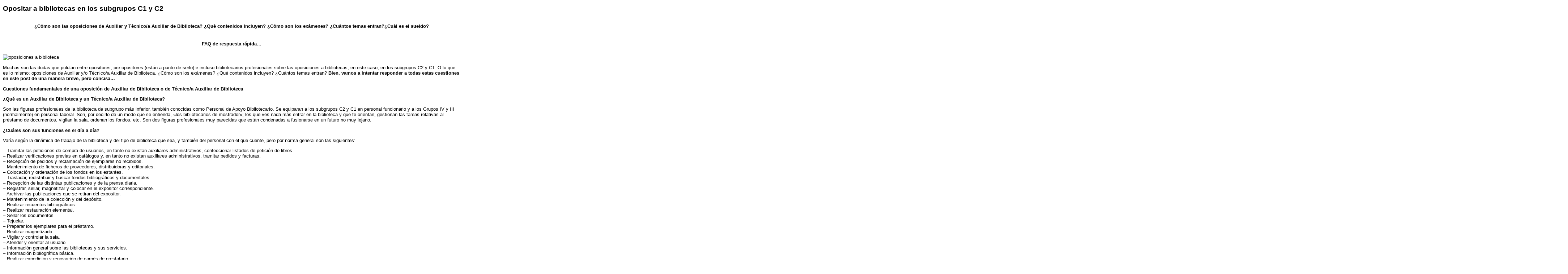

--- FILE ---
content_type: text/html; charset=utf-8
request_url: https://listserv.rediris.es/cgi-bin/wa?A3=2211a&L=IWETEL&E=Quoted-printable&P=3090995&B=--%3D_507ef5c5045bc542e7f6a24243b89f4e&T=text%2Fhtml;%20charset=UTF-8&XSS=3&header=1
body_size: 21694
content:
<!DOCTYPE html>
<html lang="en">
<head>
<meta http-equiv="Content-Type" content="text/html; charset=UTF-8">
<meta http-equiv="X-UA-Compatible" content="IE=edge">
<meta name="viewport" content="width=device-width, initial-scale=1">
<meta name="title" content="LISTSERV - IWETEL Archivos - LISTSERV.REDIRIS.ES">
<title>LISTSERV - IWETEL Archivos - LISTSERV.REDIRIS.ES</title>
<base target="_blank">
</head>
<body>
<html><head><meta http-equiv="Content-Type" content="text/html; charset=UTF-8" /></head><body style='font-size: 10pt; font-family: Verdana,Geneva,sans-serif'>
<p><strong><span style="font-size: 14pt;">Opositar a bibliotecas en los subgrupos C1 y C2</span></strong></p>
<div id="forwardbody1">
<div style="font-size: 10pt; font-family: Verdana,Geneva,sans-serif;">
<div class="v1post-head v1mbottom30">
<h1 class="v1article_title v1entry-title" style="text-align: center;"><span style="font-size: 10pt;">&iquest;C&oacute;mo son las oposiciones de Auxiliar y T&eacute;cnico/a Auxiliar de Biblioteca? &iquest;Qu&eacute; contenidos incluyen? &iquest;C&oacute;mo son los ex&aacute;menes? &iquest;Cu&aacute;ntos temas entran?&iquest;Cu&aacute;l es el sueldo? </span></h1>
<h1 class="v1article_title v1entry-title" style="text-align: center;"><span style="font-size: 10pt;">FAQ de respuesta r&aacute;pida&hellip;</span></h1>
<span class="v1tcolor v1updated"></span><img class="v1wp-image-29420" src="https://www.auxiliardebiblioteca.com/wp-content/uploads/2021/10/A-Oposiciones-Bibliotecas-C2-y-C1.jpg" alt="oposiciones a biblioteca" width="300" height="300" /></div>
<div class="v1post-content">
<div class="v1entry-content">
<p>Muchas son las dudas que pululan entre opositores, pre-opositores (est&aacute;n a punto de serlo) e incluso bibliotecarios profesionales sobre las oposiciones a bibliotecas, en este caso, en los subgrupos C2 y C1. O lo que es lo mismo: oposiciones de Auxiliar y/o T&eacute;cnico/a Auxiliar de Biblioteca. &iquest;C&oacute;mo son los ex&aacute;menes? &iquest;Qu&eacute; contenidos incluyen? &iquest;Cu&aacute;ntos temas entran?<span>&nbsp;</span><strong>Bien, vamos a intentar responder a todas estas cuestiones en este post de una manera breve, pero concisa&hellip;</strong><span id="v1more-33984"></span></p>
<p><strong>Cuestiones fundamentales de una oposici&oacute;n de Auxiliar de Biblioteca o de T&eacute;cnico/a Auxiliar de Biblioteca</strong></p>
<p><strong>&iquest;Qu&eacute; es un Auxiliar de Biblioteca y un T&eacute;cnico/a Auxiliar de Biblioteca?</strong></p>
<p>Son las figuras profesionales de la biblioteca de subgrupo m&aacute;s inferior, tambi&eacute;n conocidas como Personal de Apoyo Bibliotecario. Se equiparan a los subgrupos C2 y C1 en personal funcionario y a los Grupos IV y III (normalmente) en personal laboral. Son, por decirlo de un modo que se entienda, &laquo;los bibliotecarios de mostrador&raquo;; los que ves nada m&aacute;s entrar en la biblioteca y que te orientan, gestionan las tareas relativas al pr&eacute;stamo de documentos, vigilan la sala, ordenan los fondos, etc. Son dos figuras profesionales muy parecidas que est&aacute;n condenadas a fusionarse en un futuro no muy lejano.</p>
<p><strong>&iquest;Cu&aacute;les son sus funciones en el d&iacute;a a d&iacute;a?</strong></p>
<p>Var&iacute;a seg&uacute;n la din&aacute;mica de trabajo de la biblioteca y del tipo de biblioteca que sea, y tambi&eacute;n del personal con el que cuente, pero por norma general son las siguientes:</p>
<p>&ndash; Tramitar las peticiones de compra de usuarios, en tanto no existan auxiliares administrativos, confeccionar listados de petici&oacute;n de libros.<br />&ndash; Realizar verificaciones previas en cat&aacute;logos y, en tanto no existan auxiliares administrativos, tramitar pedidos y facturas.<br />&ndash; Recepci&oacute;n de pedidos y reclamaci&oacute;n de ejemplares no recibidos.<br />&ndash; Mantenimiento de ficheros de proveedores, distribuidoras y editoriales.<br />&ndash; Colocaci&oacute;n y ordenaci&oacute;n de los fondos en los estantes.<br />&ndash; Trasladar, redistribuir y buscar fondos bibliogr&aacute;ficos y documentales.<br />&ndash; Recepci&oacute;n de las distintas publicaciones y de la prensa diaria.<br />&ndash; Registrar, sellar, magnetizar y colocar en el expositor correspondiente.<br />&ndash; Archivar las publicaciones que se retiran del expositor.<br />&ndash; Mantenimiento de la colecci&oacute;n y del dep&oacute;sito.<br />&ndash; Realizar recuentos bibliogr&aacute;ficos.<br />&ndash; Realizar restauraci&oacute;n elemental.<br />&ndash; Sellar los documentos.<br />&ndash; Tejuelar.<br />&ndash; Preparar los ejemplares para el pr&eacute;stamo.<br />&ndash; Realizar magnetizado.<br />&ndash; Vigilar y controlar la sala.<br />&ndash; Atender y orientar al usuario.<br />&ndash; Informaci&oacute;n general sobre las bibliotecas y sus servicios.<br />&ndash; Informaci&oacute;n bibliogr&aacute;fica b&aacute;sica.<br />&ndash; Realizar expedici&oacute;n y renovaci&oacute;n de carn&eacute;s de prestatario.<br />&ndash; Llevar un registro de usuarios.<br />&ndash; Realizar b&uacute;squedas de documentos en el dep&oacute;sito.<br />&ndash; Registrar pr&eacute;stamos, reservas, renovaciones y devoluciones.<br />&ndash; Reclamar libros prestados no devueltos.<br />&ndash; Expedici&oacute;n de carn&eacute;s de usuario.</p>
<p><strong>&iquest;Qui&eacute;n puede presentarse a estas oposiciones?</strong></p>
<p>Cualquier espa&ntilde;ol/a (ahora veremos las excepciones) con16 a&ntilde;os m&iacute;nimo (en Espa&ntilde;a los j&oacute;venes de entre&nbsp;16&nbsp;y 18&nbsp;a&ntilde;os&nbsp;necesitan una autorizaci&oacute;n especial para&nbsp;trabajar; siempre con el consentimiento de los padres o tutores seg&uacute;n vivan o no de manera independiente), en edad de trabajar, que posea como m&iacute;nimo el Graduado Escolar o equivalente, para el subgrupo C2, o Bachillerato o equivalente, para el subgrupo C1.<span>&nbsp;</span><a href="https://urldefense.com/v3/__https://lasoposiciones.net/requisitos-para-opositar__;!!D9dNQwwGXtA!VJ3Cqu-vjEL_6pELOGlrLsThhYwaOlfM3wkygRTOR1vppR1JjJyEMfCDf6vP4aMNfRBYVN5owtNYN3yxv4-bslnLRu6w8gM5_M_39kAOjTe8$" target="_blank" rel="noopener noreferrer">El resto de requisitos son m&aacute;s espec&iacute;ficos y f&aacute;ciles de cumplir</a><span>&nbsp;</span>y hay que verlos en las bases de la convocatoria, pero es muy raro que alguien los incumpla; Resumiendo, los requisitos son los siguientes:&nbsp;</p>
<ol>
<li>Ser espa&ntilde;ol o tener nacionalidad de alguno de los dem&aacute;s Estados miembros de la Uni&oacute;n Europea (dependiendo posici&oacute;n)</li>
<li>Poseer la capacidad funcional para la realizaci&oacute;n de las tareas que te tocar&aacute; desempe&ntilde;ar.</li>
<li>Tener cumplidos 16 a&ntilde;os y no superar la edad m&aacute;xima de jubilaci&oacute;n forzosa.</li>
<li>No haber sido separado mediante expediente disciplinario del servicio de cualquiera de las Administraciones P&uacute;blicas, &oacute;rganos constitucionales o estatutarios de las Comunidades Aut&oacute;nomas.</li>
<li>No estar &nbsp;inhabilitado absoluta o &nbsp;de forma especial para empleos o cargos p&uacute;blicos por resoluci&oacute;n judicial o para ejercer funciones similares a las que desempe&ntilde;aban en el caso del personal laboral, en el que hubiese sido separado o inhabilitado.</li>
<li>No padecer enfermedad ni estar afectado por limitaci&oacute;n f&iacute;sica o ps&iacute;quica incompatible con el desempe&ntilde;o de las funciones correspondientes a la especialidad que se opte.</li>
<li>Poseer la titulaci&oacute;n exigida para acceder a la oposici&oacute;n, o estar en condiciones de obtenerla antes de que acabe el plazo de entrega de solicitudes.</li>
<li>Presentar la documentaci&oacute;n necesaria para la oposici&oacute;n que se desee.</li>
</ol>
<p>En cuanto a la<span>&nbsp;</span><strong>nacionalidad</strong>, aportamos este estupendo extracto de la<span>&nbsp;</span><a href="https://urldefense.com/v3/__https://www.bibliopos.es/pueden-los-extranjeros-acceder-a-un-empleo-publico-en-espana/__;!!D9dNQwwGXtA!VJ3Cqu-vjEL_6pELOGlrLsThhYwaOlfM3wkygRTOR1vppR1JjJyEMfCDf6vP4aMNfRBYVN5owtNYN3yxv4-bslnLRu6w8gM5_M_39l-xYWJk$" target="_blank" rel="noopener noreferrer">web especializada Bibliopos,</a><span>&nbsp;</span>en el que se indica que &laquo;la<span>&nbsp;</span><strong>Constituci&oacute;n Espa&ntilde;ola</strong>&nbsp;en su&nbsp;<a href="https://urldefense.com/v3/__https://www.boe.es/buscar/act.php?id=BOE-A-1978-31229*a13__;Iw!!D9dNQwwGXtA!VJ3Cqu-vjEL_6pELOGlrLsThhYwaOlfM3wkygRTOR1vppR1JjJyEMfCDf6vP4aMNfRBYVN5owtNYN3yxv4-bslnLRu6w8gM5_M_39iiy1YCB$" target="_blank" rel="noopener noreferrer">art&iacute;culo 13</a>&nbsp;se&ntilde;ala que &ldquo;solamente los espa&ntilde;oles ser&aacute;n titulares de los derechos reconocidos en el&nbsp;<a href="https://urldefense.com/v3/__https://www.boe.es/buscar/act.php?id=BOE-A-1978-31229*a23__;Iw!!D9dNQwwGXtA!VJ3Cqu-vjEL_6pELOGlrLsThhYwaOlfM3wkygRTOR1vppR1JjJyEMfCDf6vP4aMNfRBYVN5owtNYN3yxv4-bslnLRu6w8gM5_M_39ud99QzF$" target="_blank" rel="noopener noreferrer">art&iacute;culo 23</a>&rdquo;, el derecho a participar en los asuntos p&uacute;blicos y el derecho a acceder a funciones y cargos p&uacute;blicos. A pesar de que una interpretaci&oacute;n de este art&iacute;culo podr&iacute;a hacernos pensar que los extranjeros no tienen derecho de acceso al empleo p&uacute;blico, la<span>&nbsp;</span><strong>Ley Org&aacute;nica sobre derechos y libertades de los extranjeros en Espa&ntilde;a y su integraci&oacute;n social</strong><span>, aclara este asunto remitiendo al&nbsp;</span><strong>Estatuto B&aacute;sico del Empleado P&uacute;blico</strong><span>&nbsp;&laquo;Los extranjeros podr&aacute;n acceder al empleo p&uacute;blico en los t&eacute;rminos previstos en la Ley 7/2007&raquo; (</span><a href="https://urldefense.com/v3/__https://www.boe.es/buscar/act.php?id=BOE-A-2000-544*a10__;Iw!!D9dNQwwGXtA!VJ3Cqu-vjEL_6pELOGlrLsThhYwaOlfM3wkygRTOR1vppR1JjJyEMfCDf6vP4aMNfRBYVN5owtNYN3yxv4-bslnLRu6w8gM5_M_39o5bWDwn$" target="_blank" rel="noopener noreferrer">art&iacute;culo 10</a><span>).&nbsp;</span>La legislaci&oacute;n vigente (<a href="https://urldefense.com/v3/__https://www.boe.es/buscar/act.php?id=BOE-A-2001-10249__;!!D9dNQwwGXtA!VJ3Cqu-vjEL_6pELOGlrLsThhYwaOlfM3wkygRTOR1vppR1JjJyEMfCDf6vP4aMNfRBYVN5owtNYN3yxv4-bslnLRu6w8gM5_M_39m1AS69S$" target="_blank" rel="noopener noreferrer">RD 543/2001</a><span>&nbsp;y&nbsp;</span><a href="https://urldefense.com/v3/__https://www.boe.es/buscar/act.php?id=BOE-A-2015-11719&amp;p=20180704&amp;tn=1*a57__;Iw!!D9dNQwwGXtA!VJ3Cqu-vjEL_6pELOGlrLsThhYwaOlfM3wkygRTOR1vppR1JjJyEMfCDf6vP4aMNfRBYVN5owtNYN3yxv4-bslnLRu6w8gM5_M_39qABW5B6$" target="_blank" rel="noopener noreferrer">RDL 5/2015</a><span>) se&ntilde;ala que&nbsp;</span><strong>los extranjeros que cumplan determinadas caracter&iacute;sticas podr&aacute;n acceder en igualdad de condiciones que los espa&ntilde;oles</strong><span>, a todos los empleos p&uacute;blicos con excepci&oacute;n de aquellos que impliquen una participaci&oacute;n directa o indirecta en el ejercicio del poder p&uacute;blico o en las funciones que tienen por objeto la salvaguarda de los intereses del Estado o de las Administraciones P&uacute;blicas&raquo;</span></p>
<p><strong>&iquest;Cu&aacute;ndo salen estas oposiciones?</strong></p>
<p>Pues no hay una periodicidad establecida, salvo en las de la AGE, que son para las bibliotecas dependientes de los OO.AA del Ministerio de Cultura (la Biblioteca Nacional de Espa&ntilde;a entre ellas) y que salen una vez al a&ntilde;o (casi siempre). El resto, ya sean de bibliotecas p&uacute;blicas o universitarias, se ofertan cuando el organismo lo estima conveniente.</p>
<p><strong>&iquest;Qu&eacute; organismos convocan estas oposiciones?&nbsp;</strong></p>
<p>El Ministerio de Cultura (bibliotecas dependientes de sus OOAA, entre ellas la BNE); bibliotecas p&uacute;blicas y bibliotecas universitarias.</p>
<p><strong>&iquest;C&oacute;mo son los ex&aacute;menes?</strong></p>
<p>El organismo decide c&oacute;mo van a ser las pruebas dentro de unos c&aacute;nones, un criterio global y<span>&nbsp;</span><a href="https://urldefense.com/v3/__https://www.boe.es/biblioteca_juridica/codigos/codigo.php?id=3&amp;modo=2&amp;nota=0&amp;tab=2__;!!D9dNQwwGXtA!VJ3Cqu-vjEL_6pELOGlrLsThhYwaOlfM3wkygRTOR1vppR1JjJyEMfCDf6vP4aMNfRBYVN5owtNYN3yxv4-bslnLRu6w8gM5_M_39n6VuoHS$" target="_blank" rel="noopener noreferrer">un marco legal</a>, por supuesto. En bibliotecas C2 y C1 lo habitual es un primer examen tipo test eliminatorio y, si se aprueba, un segundo examen de supuestos pr&aacute;cticos. Tambi&eacute;n, en ocasiones, el proceso consiste solo en el examen tipo test, sin el segundo practico. Ve&aacute;moslo con m&aacute;s detalle en los dos siguientes ep&iacute;grafes.</p>
<p><strong>El examen tipo test&nbsp;</strong></p>
<p>El examen tipo test en oposiciones de Auxiliar/T&eacute;cnico/a Auxiliar de Biblioteca, cuando la biblioteca convocante es p&uacute;blica, versar&aacute; sobre un temario publicado en las bases de la convocatoria de 20 temas (m&iacute;nimo) para Auxiliar y 40 temas (m&iacute;nimo) para T&eacute;cnico/a Auxiliar. Si la biblioteca convocante es universitaria, es m&aacute;s impredecible, pero m&aacute;s o menos lo mismo. Si se trata de personal laboral, simplemente cambiamos C2 por Grupo IV y C1 por Grupo III. En universitarias es la propia universidad quien decide el n&uacute;mero de temas. El contenido del temario en el que se basar&aacute; el tipo test es el siguiente:</p>
<ul>
<li>Temas de Biblioteconom&iacute;a General</li>
<li>Legislaci&oacute;n Bibliotecaria</li>
<li>Normativa y Manifiestos bibliotecarios</li>
<li>Legislaci&oacute;n ajena a la Biblioteconom&iacute;a</li>
<li>Temas espec&iacute;ficos relativos al organismo convocante y a su biblioteca</li>
</ul>
<p><strong>El examen de supuestos pr&aacute;cticos</strong></p>
<p>El segundo examen (si lo hubiera) ser&aacute; de resoluci&oacute;n de supuestos pr&aacute;cticos (escritos) equivalentes a simulacros del trabajo del Auxiliar y el T&eacute;cnico/a Auxiliar de Biblioteca en el d&iacute;a a d&iacute;a. Sobresalen por encima de todos y suelen ser los m&aacute;s frecuentes en esta segunda parte de la fase de oposici&oacute;n los supuestos de: 1) Ordenaci&oacute;n de Fondos 2) Atenci&oacute;n al usuario 3) Apoyo a los procesos t&eacute;cnicos</p>
<p><strong>&iquest;Qu&eacute; tipos de procesos son los que se realizan en las oposiciones de Auxiliar/T&eacute;cnico/a Auxiliar de Biblioteca?</strong></p>
<p>El personal al servicio de la Administraci&oacute;n P&uacute;blica debe ser seleccionado mediante procedimientos p&uacute;blicos que garantizan el acceso en condiciones de igualdad, m&eacute;rito y capacidad. Los procedimientos m&aacute;s habituales son:</p>
<p>a) Oposici&oacute;n. Consiste en la realizaci&oacute;n de una o m&aacute;s pruebas para determinar la capacidad y la aptitud de los aspirantes, fijando su orden en funci&oacute;n de la puntuaci&oacute;n obtenida.</p>
<p>b) Concurso. Tiene por objeto evaluar los m&eacute;ritos de los aspirantes al puesto seg&uacute;n la baremaci&oacute;n establecida, que fija su orden de puntuaci&oacute;n.</p>
<p>c) Concurso-oposici&oacute;n. Es un sistema mixto en el que se combinan los dos anteriores.</p>
<p>El sistema de selecci&oacute;n del personal var&iacute;a seg&uacute;n se trate de personal permanente o temporal. As&iacute;, en la selecci&oacute;n de personal para cubrir puestos de funcionario de carrera se utiliza, por regla general, la oposici&oacute;n o el concurso-oposici&oacute;n y, s&oacute;lo excepcionalmente, el concurso. En el caso de la selecci&oacute;n de personal laboral permanente el sistema m&aacute;s habitual es el de concurso-oposici&oacute;n.</p>
<p>Para la selecci&oacute;n de personal funcionario interino se forman bolsas de trabajo con los aspirantes que, habiendo aprobado alg&uacute;n ejercicio de una oposici&oacute;n anterior, no hayan superado la totalidad del proceso selectivo o aquellos que, aun habiendo superado las pruebas, no han obtenido plaza.</p>
<p>Para la contrataci&oacute;n de personal laboral temporal las bolsas incluyen a los aspirantes que alcancen el nivel m&iacute;nimo suficiente que se establezca en las convocatorias de selecci&oacute;n del personal laboral permanente. Cuando no existe lista de espera o bolsa de trabajo, el procedimiento de selecci&oacute;n se articula mediante convocatorias espec&iacute;ficas por el sistema de concurso.</p>
<p><strong>Sueldo</strong></p>
<p>Pues depende del organismo. Muchos Sitios Web ponen una tabla de sueldos aproximados seg&uacute;n la categor&iacute;a y el organismo donde se trabaje. Pero por la experiencia que tenemos nosotros, y teniendo en cuenta que algunos puestos son de funcionarios y otros de personal laboral, los sueldos no llevan un criterio fijo inamovible. Depende del subgrupo o categor&iacute;a, de los complementos, de la CCAA, etc. Para no equivocarnos, diremos que el sueldo de un Auxiliar / T&eacute;cnico/a Auxiliar de biblioteca oscila entre los 1.100 euros netos y los 1.750 euros netos al mes.</p>
<p><strong>Informaci&oacute;n relacionada</strong></p>
<p><a href="https://urldefense.com/v3/__https://www.auxiliardebiblioteca.com/oposiciones/__;!!D9dNQwwGXtA!VJ3Cqu-vjEL_6pELOGlrLsThhYwaOlfM3wkygRTOR1vppR1JjJyEMfCDf6vP4aMNfRBYVN5owtNYN3yxv4-bslnLRu6w8gM5_M_39k6RBCxz$" target="_blank" rel="noopener noreferrer">Preparar oposiciones de Auxiliar/T&eacute;cnico/a Auxiliar de Biblioteca Online Toda Espa&ntilde;a</a></p>
<p><a href="https://urldefense.com/v3/__https://www.auxiliardebiblioteca.com/contacto/__;!!D9dNQwwGXtA!VJ3Cqu-vjEL_6pELOGlrLsThhYwaOlfM3wkygRTOR1vppR1JjJyEMfCDf6vP4aMNfRBYVN5owtNYN3yxv4-bslnLRu6w8gM5_M_39ljCmc_5$" target="_blank" rel="noopener noreferrer">Contactar con esta academia para solventar alguna duda</a></p>
<p><strong>Email y Tel&eacute;fono de esta academia:</strong><span>&nbsp;</span><a href="/cgi-bin/wa?LOGON=A3%3D2211a%26L%3DIWETEL%26E%3DQuoted-printable%26P%3D3090995%26B%3D--%253D_507ef5c5045bc542e7f6a24243b89f4e%26T%3Dtext%252Fhtml%3B%2520charset%3DUTF-8%26XSS%3D3%26header%3D1" target="_parent" >[log in para visualizar]</a> / 900804521 (gratuito)</p>
<p><br /></p>
</div>
</div>
<div id="v1signature">-- <br />
<pre><em><span style="font-family: arial,helvetica,sans-serif; font-size: small;"><img src="cid:1667396556636273ccbec19471082523@auxiliardebiblioteca.com" width="99" height="99" /><br /><br />Enrique Navas Benito / Direcci&oacute;n</span></em> <br /><br /></pre>
<pre><strong><span><img src="cid:1667396556636273ccbecb6786885345@auxiliardebiblioteca.com" width="236" height="93" /><br />Centro de Formaci&oacute;n &lt;AUXILIAR DE BIBLIOTECA&gt;
<br /><a href="https://urldefense.com/v3/__http://www.auxiliardebiblioteca.com/__;!!D9dNQwwGXtA!VJ3Cqu-vjEL_6pELOGlrLsThhYwaOlfM3wkygRTOR1vppR1JjJyEMfCDf6vP4aMNfRBYVN5owtNYN3yxv4-bslnLRu6w8gM5_M_39lO8BArA$" target="_blank" rel="noopener noreferrer">www.auxiliardebiblioteca.com</a></span></strong><br /><span><a href="#NOP"><a href="/cgi-bin/wa?LOGON=A3%3D2211a%26L%3DIWETEL%26E%3DQuoted-printable%26P%3D3090995%26B%3D--%253D_507ef5c5045bc542e7f6a24243b89f4e%26T%3Dtext%252Fhtml%3B%2520charset%3DUTF-8%26XSS%3D3%26header%3D1" target="_parent" >[log in para visualizar]</a>
</a></span><span>900804521 / 955516771 / 650559023</span><span><br /><br /><strong>AUXILIAR DE BIBLIOTECA SLU / </strong></span><strong><span>CIF:B90275439</span></strong></pre>
<pre><span>Avenida de Hytasa, 36. Edificio Toledo II. Planta 3. M&oacute;dulo 4 / 41006 SEVILLA<br /></span><span><span>Apdo Correos 7004 41005 SEVILLA</span></span></pre>
<pre><span><strong><span>&iexcl;S&iacute;guenos en las redes sociales!: </span></strong></span></pre>
<pre><strong><span><br /><a href="https://urldefense.com/v3/__https://www.facebook.com/auxbib__;!!D9dNQwwGXtA!VJ3Cqu-vjEL_6pELOGlrLsThhYwaOlfM3wkygRTOR1vppR1JjJyEMfCDf6vP4aMNfRBYVN5owtNYN3yxv4-bslnLRu6w8gM5_M_39lzbv51V$" target="_blank" rel="noopener noreferrer"><img src="cid:1667396556636273ccbed58432975124@auxiliardebiblioteca.com" alt="Facebook" /></a>  <a href="https://urldefense.com/v3/__https://twitter.com/auxbib?ref_src=twsrc*5Etfw__;JQ!!D9dNQwwGXtA!VJ3Cqu-vjEL_6pELOGlrLsThhYwaOlfM3wkygRTOR1vppR1JjJyEMfCDf6vP4aMNfRBYVN5owtNYN3yxv4-bslnLRu6w8gM5_M_39jhktBNw$" target="_blank" rel="noopener noreferrer"><img src="cid:1667396556636273ccbedeb862848563@auxiliardebiblioteca.com" alt="Twitter" /></a><br /></span></strong></pre>
<pre><span><br /><span>La informaci&oacute;n contenida en el presente mensaje de correo electr&oacute;nico es confidencial y su acceso &uacute;nicamente est&aacute; autorizado al destinatario original del mismo, quedando prohibida cualquier comunicaci&oacute;n, divulgaci&oacute;n, o reenv&iacute;o, tanto del mensaje como de su contenido. En el supuesto de que usted no sea el destinatario autorizado, le rogamos borre el contenido del mensaje y nos comunique dicha circunstancia a trav&eacute;s de un mensaje de correo electr&oacute;nico a la direcci&oacute;n <a href="mailto:[log in para visualizar]" rel="noreferrer"><a href="/cgi-bin/wa?LOGON=A3%3D2211a%26L%3DIWETEL%26E%3DQuoted-printable%26P%3D3090995%26B%3D--%253D_507ef5c5045bc542e7f6a24243b89f4e%26T%3Dtext%252Fhtml%3B%2520charset%3DUTF-8%26XSS%3D3%26header%3D1" target="_parent" >[log in para visualizar]</a></a> o al tel&eacute;fono 900804521 / 955516771 / 954103075</span></span></pre>
<center><br />
<pre>&nbsp;</pre>
</center></div>
</div>
</div>
</body></html>
<br>
<hr>
Para darse de baja de IWETEL haga clic <a href="https://listserv.rediris.es/cgi-bin/wa?SUBED1=IWETEL&A=1">AQUI</a>
<p>


